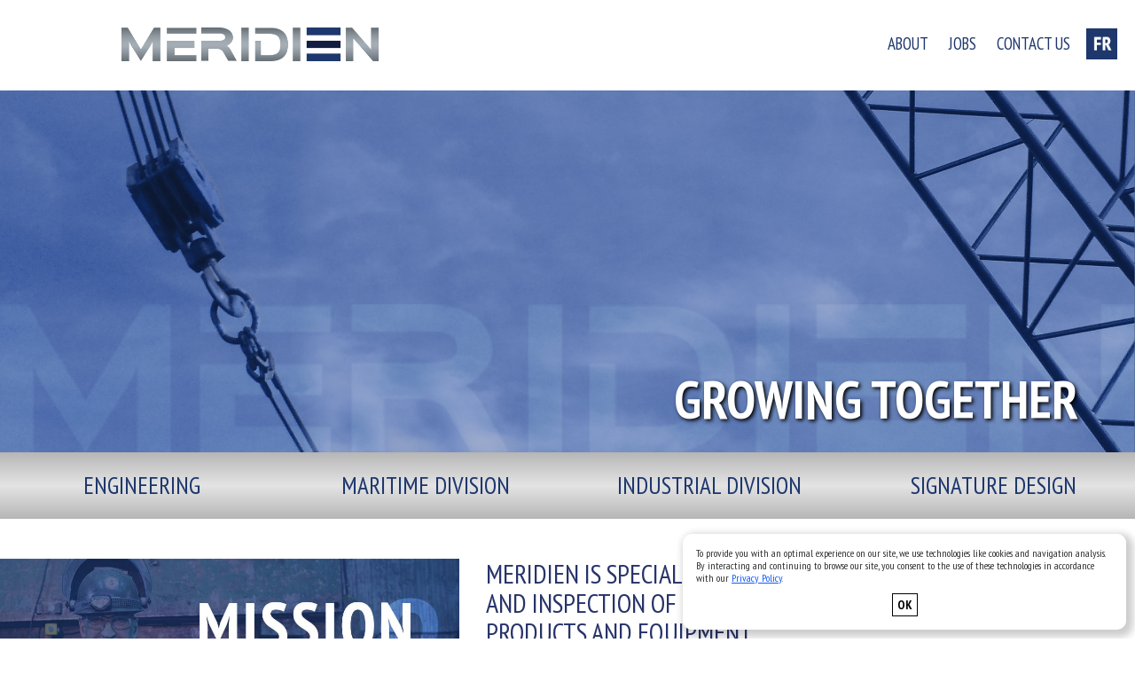

--- FILE ---
content_type: text/html; charset=UTF-8
request_url: https://meridien.cc/en/
body_size: 11826
content:
<!DOCTYPE html>
<html lang="en">
  <head>
    <!-- Développé par Bourrasque(bourrasque.ca), pour Groupe Meridien (meridien.cc). Design de Bombes Créatives (bombescreatives.com) -->
    <meta charset="utf-8" />
    <meta name="keywords" content="" />
    <meta name="description" content="" />

    <meta http-equiv="X-UA-Compatible" content="IE=edge" /> 
    <meta name="viewport" content="width=device-width, initial-scale=1.0, shrink-to-fit=no">
    
    <!-- <link href="//maxcdn.bootstrapcdn.com/font-awesome/4.2.0/css/font-awesome.min.css" rel="stylesheet"> -->
    <link href="https://fonts.googleapis.com/css?family=PT+Sans+Narrow:400,700" rel="stylesheet">
    <link href="/meridien/static/css/font-awesome.min.css" media="all" rel="stylesheet" />
    <link href="/cache/fr/meridien-fontcss.css" media="all" rel="stylesheet" />
    <link href="/cache/fr/meridien-jqueryuicss.css" media="all" rel="stylesheet" />
    <link href="/cache/fr/meridien-css.css" media="all" rel="stylesheet" />
    <link rel="shortcut icon" href="/meridien/static/images/favicon.png">

    
    <title>Meridien - Growing together</title>
    
  </head>
  <body id="ievent_delegator">
    
    <input type="hidden" id="icentrifuge_stage" name="icentrifuge_stage" value="dev" />
    
    <div class="container-fluid">   
    
    <header class="home">
  <div class="row menu-top-block">
    <div class="col-xs-9 col-sm-3 col-md-offset-1 col-md-3 logo-top-block">
      <a href="/en"><img src="/meridien/static/images/logo-meridien.png" class="logo-top" alt="Logo Méridien" /></a>
    </div>
    <div class="visible-xs col-xs-2 col-xs-offset-1 menu-top-btn-block"> <!-- top menu mobile -->
      <!--<i class="fa fa-bars menu-top-btn" aria-hidden="true"></i>-->
      <img src="/meridien/static/images/menu-top-btn.jpg" class="menu-top-btn" alt="Menu" />
    </div>
    <div class="hidden-xs col-sm-9 col-md-offset-1 col-md-7"> <!-- top menu normal -->
      <nav class="menu-top">
        <ul>
                    <li >
                          <p>About</p>
                                      <ul class="menu-sub">
                                  <li><a href="/en/our-story">Our story</a></li>
                                  <li><a href="/en/our-facilities">Our facilities</a></li>
                                  <li><a href="/en/our-team">Our team</a></li>
                              </ul>
                      </li>
                    <li >
                          <a href="/en/jobs">Jobs</a>
                                      <ul class="menu-sub">
                                  <li><a href="/en/job-offers">Job offers</a></li>
                                  <li><a href="/en/spontaneous-application">Spontaneous Application</a></li>
                              </ul>
                      </li>
                    <li >
                          <a href="/en/contact-us">Contact us</a>
                                  </li>
          
                      <li class="menu-top-btn-img"><a href="/fr/"><img src="/meridien/static/images/menu-top-fr.png" alt="Français" /></a></li>
                    
        </ul>
      </nav>
    </div>
  </div>
    <div class="row home-bannier-row">
    <div class="col-sm-12 menu-main">
      <nav class="menu-top mobile"><!-- top menu mobile -->
          <ul>
                        <li >
              <a href="/en/about">About</a>
            </li>
                        <li >
              <a href="/en/jobs">Jobs</a>
            </li>
                        <li >
              <a href="/en/contact-us">Contact us</a>
            </li>
            
            <li class="menu-btn-external">
              <a href="http://extranet.meridien.cc/" class="btn-block bg-white" target="_blank">CONNEXION</a>
                              <a href="/fr/"><img src="/meridien/static/images/menu-top-mobile-fr.jpg" alt="Français" /></a>
                            
            </li>
          </ul>
        </nav><!-- end top menu mobile -->
      </div>
    <div class="col-sm-12 home-bannier">
      <img src="/meridien/static/images/bannier-home.jpg" alt="Bannière" />
      
      <p class="home-bannier-msg hidden-xs"></p>
      <h2 class="home-bannier-title hidden-xs">GROWING TOGETHER</h2>
    </div>
  </div>
    <div class="row">
    <div class="col-sm-12 menu-main">
            <nav><!-- main menu -->
        <ul><!--
                    --><li ><a href="/en/division/engineering">Engineering</a></li><!--
                    --><li ><a href="/en/division/maritime-division">Maritime division</a></li><!--
                    --><li ><a href="/en/division/industrial-division">Industrial division</a></li><!--
                    --><li ><a href="/en/division/signature-design">Signature design</a></li><!--
                    -->
        </ul>
      </nav><!-- end main menu -->
    </div>
  </div>
  </header>


    
                            <main id="main-content" class="clearfix">

  <div class="row home-mission">
    <div class="col-sm-5 mission-img">
      <img src="/meridien/static/images/home-mission-en.jpg"  alt="Mission Values Vision" />
    </div>
    <div class="col-sm-7">
      <h3><span style="font-weight: 400;">MERIDIEN IS SPECIALIZED IN THE DESIGN, MANUFACTURE, REPAIR AND INSPECTION OF MARITIME AND INDUSTRIAL-SPECIFIC PRODUCTS AND EQUIPMENT.&nbsp;</span></h3>
<p><span style="font-weight: 400;">Our vision? Continue to develop innovative procedures adapted to the specific needs of our clients and to accompany our clients as they grow their markets.&nbsp;</span></p>
<p><span style="font-weight: 400;">Our values? Honour our commitments without compromising on the quality of our services or deadlines. Use our ingenuity to the benefit of our clients and put forward avant-garde ideas stemming from our passionate workforce.&nbsp;</span></p>
    </div>
  </div>

  <div class="row row-cta">
    <div class="col-sm-3 div-center">
      <h2>GOT A PROJECT IN MIND? </h2>
    </div>
    <div class="col-sm-6 hidden-xs">
      <p><p>Leave it to our experts! Our services evolve around and adapt to each of our projects. If you&rsquo;re looking for a tailored service, let our experts put forward their innovative solutions.&nbsp;</p></p>
    </div>
    <div class="col-sm-3 div-center">
      <a href="/en/contact-us" class="btn-block">Contact us</a>
    </div>
  </div>

  <div class="row presentation-row">
    <div class="col-sm-4 presentation-block">
      <a href="/en/division/engineering"><div>
                <div class="presentation-block-img">
          <img src="https://meridien.cc/media/ysi9khj3ma4q0r/index_triblock/02.jpg" alt="ENGINEERING" />
          <h3 class="fit-text-width"><span>ENGINEERING</span></h3>
        </div>
        <div class="presentation-block-title">
          <h2>«&nbsp;UNRESTRICTED CUSTOM ENGINEERING &nbsp;»</h2>
        </div>
        
      </div></a>
    </div>
    <div class="col-sm-4 presentation-block">
      <a href="/en/our-team"><div>
                <div class="presentation-block-img">
          <img src="https://meridien.cc/media/e7b3ts2is6275r/index_triblock/03.jpg" alt="TEAM" />
          <h3 class="fit-text-width"><span>TEAM</span></h3>
        </div>
        <div class="presentation-block-title">
          <h2>«&nbsp;PASSIONATE EXPERTS AT YOUR SERVICE&nbsp;»</h2>
        </div>
        
      </div></a>
    </div>
    <div class="col-sm-4 presentation-block">
      <a href="/en/our-facilities"><div>
                <div class="presentation-block-img">
          <img src="https://meridien.cc/media/eh4lzbab8j8nqr/index_triblock/04.jpg" alt="FACILITIES" />
          <h3 class="fit-text-width"><span>FACILITIES</span></h3>
        </div>
        <div class="presentation-block-title">
          <h2>«&nbsp;EQUIPPED TO DELIVER&nbsp;»</h2>
        </div>
        
      </div></a>
    </div>
  </div>

</main>


    
    <footer>
  <div class="row site-footer">
    <div class="col-sm-10 col-sm-offset-1">
      <img src="/meridien/static/images/logo-footer-meridien.png" alt="Logo Méridien" />
    </div>
    <div class="col-sm-10 col-sm-offset-1">
      <h3>Growing together</h3>
    </div>
    <div class="col-sm-10 col-sm-offset-1 list-logo">
      <img src="/meridien/static/images/logo-meridien-maritime.png" alt="Logo Méridien maritime" /><!--
      --><img src="/meridien/static/images/logo-mecanarc.png" alt="Logo Mecanarc" /><!--
      --><img src="/meridien/static/images/logo-cameleoh.png" alt="Logo Cameleoh" /><!--
      --><img src="/meridien/static/images/logo-adn.png" alt="Logo ADN" />
    </div>
    <div class="col-sm-10 col-sm-offset-1">
      <p>
      All rights reserved — © Meridien 2026 —
              <a class="privacylink" style="color:white; text-decoration:underline;" href="/en/privacy-policy">Privacy policy</a>
            </p>
    </div>
    

    <a href="#" class="back-top" rel="self"></a>
  </div>
</footer>

<div id="cookieNotice" class="light display-right" style="display: none; position: fixed;  bottom: 10px;  right: 10px;  width: min(80%, 500px); background-color: #fff;  padding: 15px;  border-radius: 10px;-webkit-box-shadow: 4px 4px 8px 4px rgba(0,0,0,0.2); box-shadow: 4px 4px 8px 4px rgba(0,0,0,0.2); z-index: 1000;">
    <div id="closeIcon" style="display: none;">
    </div>
    <div class="content-wrap">
        <div class="msg-wrap" style="font-size: 12px; line-height: 1.2em; font-weight: 400;">
                          <p>To provide you with an optimal experience on our site, we use technologies like cookies and navigation analysis. By interacting and continuing to browse our site, you consent to the use of these technologies in accordance with our <a style="color:#115cfa; text-decoration:underline;" href="/en/privacy-policy">Privacy Policy</a>.</p>
                        <div class="btn-wrap" style="text-align: center; margin-top: 5px;">
                <button class="btn-primary" onclick="acceptCookieConsent();" style="color: #000; background-color: #fff; border: 1px solid #000; padding: 5px; font-size: 14px; font-weight: bold;">OK</button>
            </div>
        </div>
    </div>
</div>
<script>
    // Create cookie
function setCookie(cname, cvalue, exdays) {
    const d = new Date();
    d.setTime(d.getTime() + (exdays*24*60*60*1000));
    let expires = "expires="+ d.toUTCString();
    document.cookie = cname + "=" + cvalue + ";" + expires + ";path=/";
}

// Delete cookie
function deleteCookie(cname) {
    const d = new Date();
    d.setTime(d.getTime() + (24*60*60*1000));
    let expires = "expires="+ d.toUTCString();
    document.cookie = cname + "=;" + expires + ";path=/";
}

// Read cookie
function getCookie(cname) {
    let name = cname + "=";
    let decodedCookie = decodeURIComponent(document.cookie);
    let ca = decodedCookie.split(';');
    for(let i = 0; i <ca.length; i++) {
        let c = ca[i];
        while (c.charAt(0) == ' ') {
            c = c.substring(1);
        }
        if (c.indexOf(name) == 0) {
            return c.substring(name.length, c.length);
        }
    }
    return "";
}

// Set cookie consent
function acceptCookieConsent(){
    deleteCookie('user_cookie_consent');
    setCookie('user_cookie_consent', 1, 365);
    document.getElementById("cookieNotice").style.display = "none";
}

let cookie_consent = getCookie("user_cookie_consent");
if(cookie_consent != ""){
    document.getElementById("cookieNotice").style.display = "none";
}else{
    document.getElementById("cookieNotice").style.display = "block";
}
</script>

    </div>

    
    <script type="text/javascript" src="/cache/fr/meridien-setup-js.js"></script>
    <script type="text/javascript" src="/cache/fr/meridien-main-js.js"></script>
    
    <script type="text/javascript">
      
    </script>
    
    
    
  </body>
</html>